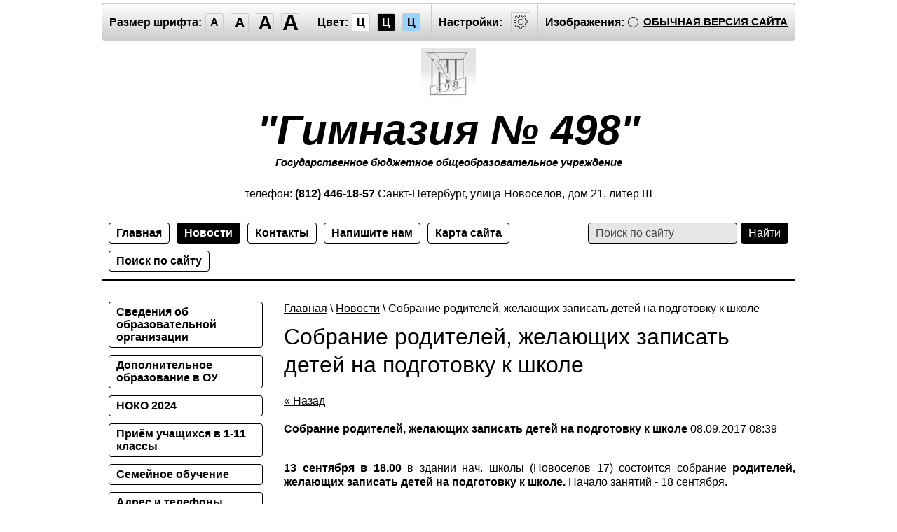

--- FILE ---
content_type: text/html; charset=utf-8
request_url: http://special.gym498.ru/news/news_post/sobraniye-roditeley-zhelayushchikh-zapisat-detey-na-podgotovku-k-shkole
body_size: 9802
content:
      
    
    
  <!doctype html>
<html lang="ru" class="sans-serif letterspacingstandart">
<head>
<meta name="robots" content="all">
<meta charset="utf-8">
<title>Собрание родителей, желающих записать детей на подготовку к школе Новости</title>
<meta name="description" content="Собрание родителей, желающих записать детей на подготовку к школе Новости">
<meta name="keywords" content="Собрание родителей, желающих записать детей на подготовку к школе Новости">
<meta name="SKYPE_TOOLBAR" content="SKYPE_TOOLBAR_PARSER_COMPATIBLE">
<meta name="viewport" content="width=device-width, initial-scale=1.0, maximum-scale=1.0, user-scalable=no">
<meta name="format-detection" content="telephone=no">
<meta http-equiv="x-rim-auto-match" content="none">
<link rel="canonical" href="http://gym498.ru">
<link href="/t/v30/images/special/special.scss.css" rel="stylesheet">
<link href="/t/v30/images/special/addons.scss.css" rel="stylesheet">
<script src="/g/libs/jquery/1.10.2/jquery.min.js"></script>

            <!-- 46b9544ffa2e5e73c3c971fe2ede35a5 -->
            <script src='/shared/s3/js/lang/ru.js'></script>
            <script src='/shared/s3/js/common.min.js'></script>
        <link rel='stylesheet' type='text/css' href='/shared/s3/css/calendar.css' /><link rel="stylesheet" href="/g/libs/lightgallery-proxy-to-hs/lightgallery.proxy.to.hs.min.css" media="all" async>
<script src="/g/libs/lightgallery-proxy-to-hs/lightgallery.proxy.to.hs.stub.min.js"></script>
<script src="/g/libs/lightgallery-proxy-to-hs/lightgallery.proxy.to.hs.js" async></script>
<link rel="icon" href="/favicon.jpg" type="image/jpeg">

<script src="/g/s3/misc/math/0.0.1/s3.math.js"></script>
<script src="/g/s3/misc/eventable/0.0.1/s3.eventable.js"></script>
<script src="/g/s3/menu/allin/0.0.2/s3.menu.allin.js"></script>
<script src="/t/v30/images/special/special.js" charset="utf-8"></script>
<!--[if lt IE 9]>
<script src="/g/libs/html5shiv/html5.js"></script>
<![endif]-->
</head>
<body class="light-theme" image="">
<div class="fixed-menu-wrap">
	<a href="javascript: void(0);" class="menu-button"><span>&nbsp;</span></a>	
	<div class="fixed-menu-wrap__inner">
		<form method="get" action="/search">	
		    <input type="text" name="search" size="20" placeholder="Поиск" value="">
			<input type="submit" value="Найти">
		<re-captcha data-captcha="recaptcha"
     data-name="captcha"
     data-sitekey="6LcYvrMcAAAAAKyGWWuW4bP1De41Cn7t3mIjHyNN"
     data-lang="ru"
     data-rsize="invisible"
     data-type="image"
     data-theme="light"></re-captcha></form>
		<ul class="fixed-main-menu"><li><a href="/svedeniya-ob-obrazovatelnoy-organizacii" >Сведения об образовательной организации</a></li><li><a href="/dopolnitelnoe-obrazovanie-v-ou" >Дополнительное образование в ОУ</a></li><li><a href="/noko-2024" >НОКО 2024</a></li><li><a href="/priyom-uchaschihsya-v-1-11-klassy" >Приём учащихся в 1-11 классы</a></li><li><a href="/semejnoe-obuchenie" >Семейное обучение</a></li><li><a href="/kontakty-1" >Адрес и телефоны гимназии</a></li><li><a href="/informatsionnaya-bezopasnost" >Информационная безопасность</a></li><li><a href="/ofitsialnyye-sayty-ministerstv" >Официальные сайты Министерств</a></li><li><a href="/o-gimnazii" >О гимназии</a></li><li><a href="/publichnye-otchety" >Публичные отчеты</a></li><li><a href="/uchebnaya-deyatelnost" >Учебная деятельность</a></li><li><a href="/vserossiyskaya-olimpiada-shkolnikov" >Всероссийская олимпиада школьников</a></li><li><a href="/fgos-ooo" >ФГОС основного общего образования</a></li><li><a href="/fgos-srednego-obshchego-obrazovaniya" >ФГОС среднего общего образования</a></li><li><a href="/organizatsiya-obucheniya-i-vospitaniya-dlya-obuchayushchikhsya-s-ovz-i-invalidov" >ФГОС ОВЗ (Организация обучения и воспитания для обучающихся с ОВЗ и инвалидов)</a></li><li><a href="/vospitatelnaya-deyatelnost" >Воспитательная деятельность</a></li><li><a href="/opytno-eksperimentalnaya-deyatelnos" >Инновационная  деятельность</a></li><li><a href="/dostizheniya" >Достижения</a></li><li><a href="/stranica-socialnogo-pedagoga" >Социально-психолого-педагогическая служба гимназии</a></li><li><a href="/otdyh-i-ozdorovlenie-detey" >Отдых и оздоровление детей</a></li><li><a href="/protivodeystvie-korrupcii" >Противодействие коррупции</a></li><li><a href="/passport" >Паспорт дорожной безопасности</a></li><li><a href="/vfsk-gto" >ВФСК «ГТО»</a></li><li><a href="/forum-glavnaya" >Форум. Главная</a></li><li><a href="/obrashcheniya-grazhdan" >Обращения граждан</a></li><li><a href="/obnovlennyj-fgos" >Обновленный ФГОС</a></li></ul>		<ul class="fixed-top-menu"><li><a href="/" >Главная</a></li><li class="opened active"><a href="/news" >Новости</a></li><li><a href="/kontakty" >Контакты</a></li><li><a href="/mail" >Напишите нам</a></li><li><a href="/karta-sayta" >Карта сайта</a></li><li><a href="/search" >Поиск по сайту</a></li></ul>	</div>
</div>
<div class="fixed-settings-wrap">
	<a href="javascript: void(0);" class="settings-button"><svg xmlns="http://www.w3.org/2000/svg" width="64" height="64" viewBox="0 0 64 64"><path d="M45.25 29h-2.017a11.5 11.5 0 0 0-1.413-3.223l2.024-2.023a1.752 1.752 0 0 0 0-2.475l-1.768-1.768a1.796 1.796 0 0 0-2.474 0l-2.196 2.196A11.514 11.514 0 0 0 35 20.766V18.75A1.752 1.752 0 0 0 33.25 17h-2.5A1.752 1.752 0 0 0 29 18.75v2.016a11.562 11.562 0 0 0-2.61 1.05l-2.304-2.305a1.753 1.753 0 0 0-2.475 0l-1.768 1.768a1.753 1.753 0 0 0 0 2.475l2.217 2.216A11.521 11.521 0 0 0 20.766 29H18.75A1.752 1.752 0 0 0 17 30.75v2.5A1.752 1.752 0 0 0 18.75 35h2.016a11.513 11.513 0 0 0 .94 2.406l-1.863 1.864a1.754 1.754 0 0 0 0 2.474l1.768 1.768a1.796 1.796 0 0 0 2.475 0l1.69-1.69A11.487 11.487 0 0 0 29 43.233v2.016A1.752 1.752 0 0 0 30.75 47h2.5A1.752 1.752 0 0 0 35 45.25v-2.016a11.513 11.513 0 0 0 3.03-1.294l1.572 1.572a1.735 1.735 0 0 0 1.236.51 1.737 1.737 0 0 0 1.238-.51l1.768-1.768a1.754 1.754 0 0 0 0-2.474l-1.66-1.66a11.52 11.52 0 0 0 1.05-2.61h2.016A1.752 1.752 0 0 0 47 33.25v-2.5A1.752 1.752 0 0 0 45.25 29zm.75 4.25a.75.75 0 0 1-.75.75h-2.407a.5.5 0 0 0-.488.389 10.513 10.513 0 0 1-1.224 3.048.5.5 0 0 0 .076.609l1.93 1.93a.752.752 0 0 1 0 1.061l-1.768 1.768a.745.745 0 0 1-.53.218h-.001a.743.743 0 0 1-.53-.218l-1.854-1.854a.501.501 0 0 0-.628-.064 10.526 10.526 0 0 1-3.438 1.47.501.501 0 0 0-.388.487v2.406a.75.75 0 0 1-.75.75h-2.5a.75.75 0 0 1-.75-.75v-2.406a.5.5 0 0 0-.388-.488 10.504 10.504 0 0 1-3.617-1.59.5.5 0 0 0-.637.06l-1.98 1.979a.773.773 0 0 1-1.06 0l-1.768-1.768a.754.754 0 0 1 0-1.06l2.128-2.128a.5.5 0 0 0 .081-.601 10.53 10.53 0 0 1-1.115-2.86.5.5 0 0 0-.487-.388H18.75a.75.75 0 0 1-.75-.75v-2.5a.75.75 0 0 1 .75-.75h2.407a.5.5 0 0 0 .487-.388 10.54 10.54 0 0 1 1.47-3.438.5.5 0 0 0-.065-.628l-2.499-2.5a.751.751 0 0 1 0-1.06l1.768-1.768a.75.75 0 0 1 1.06 0l2.576 2.576a.499.499 0 0 0 .61.075 10.545 10.545 0 0 1 3.048-1.225.5.5 0 0 0 .388-.487V18.75a.75.75 0 0 1 .75-.75h2.5a.75.75 0 0 1 .75.75v2.407a.5.5 0 0 0 .388.487 10.555 10.555 0 0 1 2.86 1.115.5.5 0 0 0 .6-.08l2.46-2.46a.772.772 0 0 1 1.061 0l1.768 1.767a.75.75 0 0 1 0 1.06l-2.312 2.312a.5.5 0 0 0-.058.637 10.54 10.54 0 0 1 1.588 3.617.5.5 0 0 0 .488.388h2.407a.75.75 0 0 1 .75.75v2.5zm-14-7.585A6.335 6.335 0 1 0 38.335 32 6.342 6.342 0 0 0 32 25.665zm0 11.67A5.335 5.335 0 1 1 37.335 32 5.341 5.341 0 0 1 32 37.335z"/></svg></a>	
	<div class="fixed-settings-wrap__inner">
	<div class="header-panel">
		<span class="font-size"><span>Размер шрифта:</span><a data-size="normal-size">A</a><a data-size="big-size">A</a><a data-size="big1-size">A</a><a data-size="big2-size">A</a></span><span class="color-theme"><span>Цвет:</span><a data-theme="light-theme">Ц</a><a data-theme="dark-theme">Ц</a><a data-theme="azure-theme">Ц</a><a style="display: none;" data-theme="brown-theme">Ц</a><a style="display: none;" data-theme="green-theme">Ц</a></span><span class="settings"><span>Настройки:</span><a><svg xmlns="http://www.w3.org/2000/svg" width="64" height="64" viewBox="0 0 64 64"><path d="M45.25 29h-2.017a11.5 11.5 0 0 0-1.413-3.223l2.024-2.023a1.752 1.752 0 0 0 0-2.475l-1.768-1.768a1.796 1.796 0 0 0-2.474 0l-2.196 2.196A11.514 11.514 0 0 0 35 20.766V18.75A1.752 1.752 0 0 0 33.25 17h-2.5A1.752 1.752 0 0 0 29 18.75v2.016a11.562 11.562 0 0 0-2.61 1.05l-2.304-2.305a1.753 1.753 0 0 0-2.475 0l-1.768 1.768a1.753 1.753 0 0 0 0 2.475l2.217 2.216A11.521 11.521 0 0 0 20.766 29H18.75A1.752 1.752 0 0 0 17 30.75v2.5A1.752 1.752 0 0 0 18.75 35h2.016a11.513 11.513 0 0 0 .94 2.406l-1.863 1.864a1.754 1.754 0 0 0 0 2.474l1.768 1.768a1.796 1.796 0 0 0 2.475 0l1.69-1.69A11.487 11.487 0 0 0 29 43.233v2.016A1.752 1.752 0 0 0 30.75 47h2.5A1.752 1.752 0 0 0 35 45.25v-2.016a11.513 11.513 0 0 0 3.03-1.294l1.572 1.572a1.735 1.735 0 0 0 1.236.51 1.737 1.737 0 0 0 1.238-.51l1.768-1.768a1.754 1.754 0 0 0 0-2.474l-1.66-1.66a11.52 11.52 0 0 0 1.05-2.61h2.016A1.752 1.752 0 0 0 47 33.25v-2.5A1.752 1.752 0 0 0 45.25 29zm.75 4.25a.75.75 0 0 1-.75.75h-2.407a.5.5 0 0 0-.488.389 10.513 10.513 0 0 1-1.224 3.048.5.5 0 0 0 .076.609l1.93 1.93a.752.752 0 0 1 0 1.061l-1.768 1.768a.745.745 0 0 1-.53.218h-.001a.743.743 0 0 1-.53-.218l-1.854-1.854a.501.501 0 0 0-.628-.064 10.526 10.526 0 0 1-3.438 1.47.501.501 0 0 0-.388.487v2.406a.75.75 0 0 1-.75.75h-2.5a.75.75 0 0 1-.75-.75v-2.406a.5.5 0 0 0-.388-.488 10.504 10.504 0 0 1-3.617-1.59.5.5 0 0 0-.637.06l-1.98 1.979a.773.773 0 0 1-1.06 0l-1.768-1.768a.754.754 0 0 1 0-1.06l2.128-2.128a.5.5 0 0 0 .081-.601 10.53 10.53 0 0 1-1.115-2.86.5.5 0 0 0-.487-.388H18.75a.75.75 0 0 1-.75-.75v-2.5a.75.75 0 0 1 .75-.75h2.407a.5.5 0 0 0 .487-.388 10.54 10.54 0 0 1 1.47-3.438.5.5 0 0 0-.065-.628l-2.499-2.5a.751.751 0 0 1 0-1.06l1.768-1.768a.75.75 0 0 1 1.06 0l2.576 2.576a.499.499 0 0 0 .61.075 10.545 10.545 0 0 1 3.048-1.225.5.5 0 0 0 .388-.487V18.75a.75.75 0 0 1 .75-.75h2.5a.75.75 0 0 1 .75.75v2.407a.5.5 0 0 0 .388.487 10.555 10.555 0 0 1 2.86 1.115.5.5 0 0 0 .6-.08l2.46-2.46a.772.772 0 0 1 1.061 0l1.768 1.767a.75.75 0 0 1 0 1.06l-2.312 2.312a.5.5 0 0 0-.058.637 10.54 10.54 0 0 1 1.588 3.617.5.5 0 0 0 .488.388h2.407a.75.75 0 0 1 .75.75v2.5zm-14-7.585A6.335 6.335 0 1 0 38.335 32 6.342 6.342 0 0 0 32 25.665zm0 11.67A5.335 5.335 0 1 1 37.335 32 5.341 5.341 0 0 1 32 37.335z"/></svg></a></span><span class="image-hide "><span>Изображения:</span><a>&nbsp;</a></span><div class="header-panel-bottom"><div class="title">Настройки шрифта:</div><div class="row font-family"><div>Выберите шрифт:</div><a href="#" data="sans-serif" class="arial active">Arial</a><br /><a href="#" data="serif" class="timesnewroman ">Times New Roman</a></div><div class="row letter-spacing"><div>Интервал между буквами (Кернинг):</div><a href="#" data="standart" class="standart active">Стандартный</a><br /><a href="#" data="normal" class="normal ">Средний</a><br /><a href="#" data="big" class="big ">Большой</a></div><div class="title">Выбор цветовой схемы:</div><div class="row colors"><div class="color1 active">Черным по белому</div><div class="color2 ">Белым по черному</div><div class="color3 ">Темно-синим по голубому</div><div class="color4 ">Коричневым по бежевому</div><div class="color5 ">Зеленым по темно-коричневому</div></div><div class="close-panel"><span>Закрыть панель</span></div></div><a class="normal-version" href="//gym498.ru">Обычная версия сайта</a>
		</div>
	</div>
</div>
<div class="wrapper">
    <header class="header">
    	<div class="header-panel">
    		<span class="font-size"><span>Размер шрифта:</span><a data-size="normal-size">A</a><a data-size="big-size">A</a><a data-size="big1-size">A</a><a data-size="big2-size">A</a></span><span class="color-theme"><span>Цвет:</span><a data-theme="light-theme">Ц</a><a data-theme="dark-theme">Ц</a><a data-theme="azure-theme">Ц</a><a style="display: none;" data-theme="brown-theme">Ц</a><a style="display: none;" data-theme="green-theme">Ц</a></span><span class="settings"><span>Настройки:</span><a><svg xmlns="http://www.w3.org/2000/svg" width="64" height="64" viewBox="0 0 64 64"><path d="M45.25 29h-2.017a11.5 11.5 0 0 0-1.413-3.223l2.024-2.023a1.752 1.752 0 0 0 0-2.475l-1.768-1.768a1.796 1.796 0 0 0-2.474 0l-2.196 2.196A11.514 11.514 0 0 0 35 20.766V18.75A1.752 1.752 0 0 0 33.25 17h-2.5A1.752 1.752 0 0 0 29 18.75v2.016a11.562 11.562 0 0 0-2.61 1.05l-2.304-2.305a1.753 1.753 0 0 0-2.475 0l-1.768 1.768a1.753 1.753 0 0 0 0 2.475l2.217 2.216A11.521 11.521 0 0 0 20.766 29H18.75A1.752 1.752 0 0 0 17 30.75v2.5A1.752 1.752 0 0 0 18.75 35h2.016a11.513 11.513 0 0 0 .94 2.406l-1.863 1.864a1.754 1.754 0 0 0 0 2.474l1.768 1.768a1.796 1.796 0 0 0 2.475 0l1.69-1.69A11.487 11.487 0 0 0 29 43.233v2.016A1.752 1.752 0 0 0 30.75 47h2.5A1.752 1.752 0 0 0 35 45.25v-2.016a11.513 11.513 0 0 0 3.03-1.294l1.572 1.572a1.735 1.735 0 0 0 1.236.51 1.737 1.737 0 0 0 1.238-.51l1.768-1.768a1.754 1.754 0 0 0 0-2.474l-1.66-1.66a11.52 11.52 0 0 0 1.05-2.61h2.016A1.752 1.752 0 0 0 47 33.25v-2.5A1.752 1.752 0 0 0 45.25 29zm.75 4.25a.75.75 0 0 1-.75.75h-2.407a.5.5 0 0 0-.488.389 10.513 10.513 0 0 1-1.224 3.048.5.5 0 0 0 .076.609l1.93 1.93a.752.752 0 0 1 0 1.061l-1.768 1.768a.745.745 0 0 1-.53.218h-.001a.743.743 0 0 1-.53-.218l-1.854-1.854a.501.501 0 0 0-.628-.064 10.526 10.526 0 0 1-3.438 1.47.501.501 0 0 0-.388.487v2.406a.75.75 0 0 1-.75.75h-2.5a.75.75 0 0 1-.75-.75v-2.406a.5.5 0 0 0-.388-.488 10.504 10.504 0 0 1-3.617-1.59.5.5 0 0 0-.637.06l-1.98 1.979a.773.773 0 0 1-1.06 0l-1.768-1.768a.754.754 0 0 1 0-1.06l2.128-2.128a.5.5 0 0 0 .081-.601 10.53 10.53 0 0 1-1.115-2.86.5.5 0 0 0-.487-.388H18.75a.75.75 0 0 1-.75-.75v-2.5a.75.75 0 0 1 .75-.75h2.407a.5.5 0 0 0 .487-.388 10.54 10.54 0 0 1 1.47-3.438.5.5 0 0 0-.065-.628l-2.499-2.5a.751.751 0 0 1 0-1.06l1.768-1.768a.75.75 0 0 1 1.06 0l2.576 2.576a.499.499 0 0 0 .61.075 10.545 10.545 0 0 1 3.048-1.225.5.5 0 0 0 .388-.487V18.75a.75.75 0 0 1 .75-.75h2.5a.75.75 0 0 1 .75.75v2.407a.5.5 0 0 0 .388.487 10.555 10.555 0 0 1 2.86 1.115.5.5 0 0 0 .6-.08l2.46-2.46a.772.772 0 0 1 1.061 0l1.768 1.767a.75.75 0 0 1 0 1.06l-2.312 2.312a.5.5 0 0 0-.058.637 10.54 10.54 0 0 1 1.588 3.617.5.5 0 0 0 .488.388h2.407a.75.75 0 0 1 .75.75v2.5zm-14-7.585A6.335 6.335 0 1 0 38.335 32 6.342 6.342 0 0 0 32 25.665zm0 11.67A5.335 5.335 0 1 1 37.335 32 5.341 5.341 0 0 1 32 37.335z"/></svg></a></span><span class="image-hide "><span>Изображения:</span><a>&nbsp;</a></span><a class="normal-version" href="//gym498.ru">Обычная версия сайта</a><div class="header-panel-bottom"><div class="title">Настройки шрифта:</div><div class="row font-family">Выберите шрифт: <a href="#" data="sans-serif" class="arial active">Arial</a> <a href="#" data="serif" class="timesnewroman ">Times New Roman</a></div><div class="row letter-spacing">Интервал между буквами (Кернинг): <a href="#" data="standart" class="standart active">Стандартный</a> <a href="#" data="normal" class="normal ">Средний</a> <a href="#" data="big" class="big ">Большой</a></div><div class="title">Выбор цветовой схемы:</div><div class="row colors"><div class="color1 active">Черным по белому</div><div class="color2 ">Белым по черному</div><div class="color3 ">Темно-синим по голубому</div><div class="color4 ">Коричневым по бежевому</div><div class="color5 ">Зеленым по темно-коричневому</div></div><div class="close-panel"><span>Закрыть панель</span></div></div>
    	</div>
		<div class="header-in-wrap">
			<div class="table header-in">
				<div class="td site-logo">
					<a href="http://special.gym498.ru">
													<img src="/thumb/2/7RmEACVR1wbvCD2E_ItMeg/r75/d/logo.gif" alt="Гимназия № 498">
							<span class="site-name">&quot;Гимназия № 498&quot;</span>
													<span class="site-slogan">Государственное бюджетное общеобразовательное учреждение</span>
											</a>
				</div>
									<div class="td site-contacts" data-set-size="normal-size">
						<div class="site-contacts-in">
							<p>телефон:<span style="font-size:14pt;"> <strong>(812) 446-18-57&nbsp;</strong></span></p>

<p>Санкт-Петербург, улица Новосёлов, дом 21, литер Ш</p>
						</div>
					</div>
							</div>
		</div>
    	<div class="table header-nav" data-set-size="normal-size">
    		    		<div class="td">
    			<ul class="menu-defult menu-top"><li><a href="/" >Главная</a></li><li class="opened active"><a href="/news" >Новости</a></li><li><a href="/kontakty" >Контакты</a></li><li><a href="/mail" >Напишите нам</a></li><li><a href="/karta-sayta" >Карта сайта</a></li><li><a href="/search" >Поиск по сайту</a></li></ul>	
    		</div>
    		    		<div class="td site-search">
    			<form method="get" action="/search"><input type="text" name="search" size="20" placeholder="Поиск по сайту" value=""><input type="submit" value="Найти"><re-captcha data-captcha="recaptcha"
     data-name="captcha"
     data-sitekey="6LcYvrMcAAAAAKyGWWuW4bP1De41Cn7t3mIjHyNN"
     data-lang="ru"
     data-rsize="invisible"
     data-type="image"
     data-theme="light"></re-captcha></form>
    		</div>
    	</div>
    </header><!-- .header-->
    <div class="middle side-left">
        <div class="container">
            <div id="content" data-set-size="normal-size">
            	
<div class="page-path" data-url="/news"><a href="/">Главная</a> \ <a href="/news">Новости</a> \ Собрание родителей, желающих записать детей на подготовку к школе</div>              	<h1>Собрание родителей, желающих записать детей на подготовку к школе</h1><style type="text/css">
.n-thumb {float:left; margin:5px;}
</style>

	
	<a href="/news">&laquo; Назад</a><br /><br />


	<div>
		        
		<b>Собрание родителей, желающих записать детей на подготовку к школе</b>&nbsp;08.09.2017 08:39<br /><br />
        <p style="text-align: justify;"><span style="font-size: 12pt; font-family: times new roman,times;"><strong>13 сентября в 18.00</strong> в здании нач. школы (Новоселов 17) состоится собрание <strong>родителей, желающих записать детей на подготовку к школе.</strong> Начало занятий - 18 сентября.</span></p>
        <br clear="all" />
	</div>
	                  
<style>
span.quote {color:brown;}
span.red {color:red;}
.comment-body {margin:2px 0; padding:10px; color:#444; background:#EDEDED;}
.no_form {padding:15px 0;}

.requi {color:#f00;}
img.captcha {border:none;}
</style>

<script src="/shared/misc/comments.js" type="text/javascript" language="javascript" charset="utf-8"></script>



<h2 style="float:left;">Комментарии</h2>
<br clear="all" />



<p>Комментариев пока нет</p>


Пожалуйста, авторизуйтесь, чтобы оставить комментарий.<br />
<form action="/users/login" method="post">
    <fieldset>
    <legend>Авторизация</legend>
    <div>E-mail :</div>
    <span><input type="text" name="login" class="reg_text" value="" /></span><br clear="all" />
    <div>Пароль :</div>
    <div>
    	<input type="password" name="password" />
        <input type="checkbox" onclick="this.value=(this.value=='0'?'1':'0');" value="0" name="remember" /> запомнить
    </div>
    <input type="submit" src="/t/v30/images/search.gif" class="reg_button" value="enter" /><br clear="all" />
    
    <div>
      <a href="/users/register">Регистрация</a>      <a href="/users/forgot_password">Забыли пароль?</a>
    </div>
    </fieldset>
<re-captcha data-captcha="recaptcha"
     data-name="captcha"
     data-sitekey="6LcYvrMcAAAAAKyGWWuW4bP1De41Cn7t3mIjHyNN"
     data-lang="ru"
     data-rsize="invisible"
     data-type="image"
     data-theme="light"></re-captcha></form>                  	    




</div><!-- #content-->
        </div><!-- .container-->
                <aside id="side-left" data-set-size="normal-size">
            <nav><ul class="menu-defult menu-left"><li><a href="/svedeniya-ob-obrazovatelnoy-organizacii" >Сведения об образовательной организации</a></li><li><a href="/dopolnitelnoe-obrazovanie-v-ou" >Дополнительное образование в ОУ</a></li><li><a href="/noko-2024" >НОКО 2024</a></li><li><a href="/priyom-uchaschihsya-v-1-11-klassy" >Приём учащихся в 1-11 классы</a></li><li><a href="/semejnoe-obuchenie" >Семейное обучение</a></li><li><a href="/kontakty-1" >Адрес и телефоны гимназии</a></li><li><a href="/informatsionnaya-bezopasnost" >Информационная безопасность</a></li><li><a href="/ofitsialnyye-sayty-ministerstv" >Официальные сайты Министерств</a></li><li><a href="/o-gimnazii" >О гимназии</a></li><li><a href="/publichnye-otchety" >Публичные отчеты</a></li><li><a href="/uchebnaya-deyatelnost" >Учебная деятельность</a></li><li><a href="/vserossiyskaya-olimpiada-shkolnikov" >Всероссийская олимпиада школьников</a></li><li><a href="/fgos-ooo" >ФГОС основного общего образования</a></li><li><a href="/fgos-srednego-obshchego-obrazovaniya" >ФГОС среднего общего образования</a></li><li><a href="/organizatsiya-obucheniya-i-vospitaniya-dlya-obuchayushchikhsya-s-ovz-i-invalidov" >ФГОС ОВЗ (Организация обучения и воспитания для обучающихся с ОВЗ и инвалидов)</a></li><li><a href="/vospitatelnaya-deyatelnost" >Воспитательная деятельность</a></li><li><a href="/opytno-eksperimentalnaya-deyatelnos" >Инновационная  деятельность</a></li><li><a href="/dostizheniya" >Достижения</a></li><li><a href="/stranica-socialnogo-pedagoga" >Социально-психолого-педагогическая служба гимназии</a></li><li><a href="/otdyh-i-ozdorovlenie-detey" >Отдых и оздоровление детей</a></li><li><a href="/protivodeystvie-korrupcii" >Противодействие коррупции</a></li><li><a href="/passport" >Паспорт дорожной безопасности</a></li><li><a href="/vfsk-gto" >ВФСК «ГТО»</a></li><li><a href="/forum-glavnaya" >Форум. Главная</a></li><li><a href="/obrashcheniya-grazhdan" >Обращения граждан</a></li><li><a href="/obnovlennyj-fgos" >Обновленный ФГОС</a></li></ul></nav>
            				<div class="news">                    
				    <div class="news-title">
				        Новости
				        <a class="news-more" href="/news">Все</a>
				    </div>                            
				    				        <article class="news-item">                  
				            <time class="news-item-date" datetime="2022-01-25 18:34:15">
				                25.01.2022
				            </time>
				            <a class="news-item-title" href="/news/news_post/o-perenose-srokov-rdr-v-8-h-klassah">
				                О переносе сроков РДР  в 8-х классах
				            </a>
				            <div class="news-item-anonce">
				            					            	<p style="text-align: justify;">Уважаемые учащиеся 8-х классов и родители (законные представители). В связи со сложившейся эпидемиологической обстановкой Комитетом по образованию принято решение о переносе РДР для учащихся 8-х классов, запланированных к проведению в период с 26 по 28 января 2022 года.&nbsp;О сроках проведения вышеуказанных РДР будет сообщено дополнительно.</p>
				            </div>
				        </article>
				    				        <article class="news-item">                  
				            <time class="news-item-date" datetime="2022-01-11 00:00:00">
				                11.01.2022
				            </time>
				            <a class="news-item-title" href="/news/news_post/roditelskoe-internet-sobranie">
				                Родительское интернет-собрание
				            </a>
				            <div class="news-item-anonce">
				            					            	<p style="text-align: justify;">Комитет по образованию начинает прием вопросов к ежегодному родительскому интернет-собранию, посвященному подготовке к ГИА.&nbsp;<strong>26 января в 17.00</strong> состоится Родительское интернет-собрание, посвященное подготовке к Государственной итоговой аттестации 2022 года.&nbsp;Об особенностях грядущей экзаменационной кампании расскажут специалисты Комитета по образованию и эксперты Санкт-Петербургского центра оценки качества образования и информационных технологий.&nbsp;<br />
Трансляция будет доступна в группе<a href="https://vk.com/spbkomobr" target="_blank"> ВКонтакте Комитета по образованию СПб</a> и на youtube-канале СПбЦОКОиИТ.&nbsp;Задать интересующие вопросы можно уже сейчас, отправив письмо по электронной почте:&nbsp;<a href="mailto:GIASPB@LIST.RU">GIASPB@LIST.RU</a>.</p>
				            </div>
				        </article>
				    				        <article class="news-item">                  
				            <time class="news-item-date" datetime="2021-12-17 00:00:00">
				                17.12.2021
				            </time>
				            <a class="news-item-title" href="/news/news_post/raspisaniya-oge-2022-i-ege-2022">
				                Расписания ОГЭ-2022 и ЕГЭ-2022
				            </a>
				            <div class="news-item-anonce">
				            					            	<p style="text-align: justify;">Уважаемые учащиеся 9-х и 11-х классов, в соответствующих разделах сайта размещены приказы Министерства просвещения РФ об утверждении единого расписания и продолжительности ОГЭ и ЕГЭ в 2022 году. <a href="http://gym498.ru/gia">ОГЭ-2022</a>. <a href="http://gym498.ru/raspisanie-ekzamenov-2021-2022-uch">ЕГЭ-2022.</a></p>
				            </div>
				        </article>
				    				        <article class="news-item">                  
				            <time class="news-item-date" datetime="2021-11-11 15:29:54">
				                11.11.2021
				            </time>
				            <a class="news-item-title" href="/news/news_post/edinyj-obshchegorodskoj-den-otkrytyh-dverej">
				                Единый общегородской День открытых дверей
				            </a>
				            <div class="news-item-anonce">
				            					            	<p style="text-align: justify;"><u>Уважаемые родители! Информируем, что 4 декабря состоится Единый общегородской День открытых дверей.&nbsp;</u>Формат проведения определяется в зависимости от санитарно-эпидемиологической обстановки и стабилизации эпидемиологического процесса. Следите за новостями на сайте гимназии.</p>
				            </div>
				        </article>
				    				        <article class="news-item">                  
				            <time class="news-item-date" datetime="2021-09-27 11:01:53">
				                27.09.2021
				            </time>
				            <a class="news-item-title" href="/news/news_post/oficialnyj-sajt-apparata-upolnomochennogo-po-pravam-rebenka-v-sankt-peterburge">
				                Официальный сайт аппарата Уполномоченного по правам ребёнка в Санкт-Петербурге
				            </a>
				            <div class="news-item-anonce">
				            					            	<p style="text-align: justify;">Аппарат Уполномоченного по правам ребёнка в Санкт-Петербурге (далее &ndash; Аппарат УПР) информирует об официальном сайте Аппарата УПР <a href="https://spbdeti.org/">https://spbdeti.org/</a>, с помощью которого обучающиеся и их родители (законные представители) могут направить обращение, задать интересующие вопросы, получить онлайн-консультацию.</p>
				            </div>
				        </article>
				                    
				</div> 
			        </aside><!-- #side-left -->
            </div><!-- .middle-->
</div><!-- .wrapper -->
<footer class="footer">
	<div class="table footer-in">
		<div class="td site-copyright">
									Copyright &copy; 2012 - 2026<br>
			Гимназия № 498
			</div>
		<div class="td site-counters"><table><tr><td>
<!-- begin of Top100 code -->

<script id="top100Counter" type="text/javascript" src="http://counter.rambler.ru/top100.jcn?2814518"></script>
<noscript>
<a href="http://top100.rambler.ru/navi/2814518/">
<img src="http://counter.rambler.ru/top100.cnt?2814518" alt="Rambler's Top100" border="0" />
</a>

</noscript>
<!-- end of Top100 code -->
</td><td>
<!-- Rating@Mail.ru counter -->
<script type="text/javascript">//<![CDATA[
(function(w,n,d,r,s){d.write('<p><a href="http://top.mail.ru/jump?from=2278137">'+
'<img src="http://d2.cc.b2.a2.top.mail.ru/counter?id=2278137;t=72;js=13'+
((r=d.referrer)?';r='+escape(r):'')+((s=w.screen)?';s='+s.width+'*'+s.height:'')+';_='+Math.random()+
'" style="border:0;" height="31" width="38" alt="Рейтинг@Mail.ru" /><\/a><\/p>');})(window,navigator,document);//]]>
</script><noscript><p><a href="http://top.mail.ru/jump?from=2278137">
<img src="http://d2.cc.b2.a2.top.mail.ru/counter?id=2278137;t=72;js=na"
style="border:0;" height="31" width="38" alt="Рейтинг@Mail.ru" /></a></p></noscript>
<!-- //Rating@Mail.ru counter -->
</td><td>
<!--LiveInternet counter--><script type="text/javascript"><!--
document.write("<a href='http://www.liveinternet.ru/click' "+
"target=_blank><img src='//counter.yadro.ru/hit?t12.3;r"+
escape(document.referrer)+((typeof(screen)=="undefined")?"":
";s"+screen.width+"*"+screen.height+"*"+(screen.colorDepth?
screen.colorDepth:screen.pixelDepth))+";u"+escape(document.URL)+
";"+Math.random()+
"' alt='' title='LiveInternet: показано число просмотров за 24"+
" часа, посетителей за 24 часа и за сегодня' "+
"border='0' width='88' height='31'><\/a>")
//--></script><!--/LiveInternet-->
</td><td>
<script type="text/javascript" src="http://esir.gov.spb.ru/static/widget/js/widget.js" charset="utf-8"></script>

</td></tr></table>
<!--__INFO2026-01-20 01:51:32INFO__-->
</div>		<div class="td mega-copyright"><span style='font-size:14px;' class='copyright'><!--noindex--> Создание сайта: <span style="text-decoration:underline; cursor: pointer;" onclick="javascript:window.open('https://megagr'+'oup.ru/pages_site?utm_referrer='+location.hostname)" class="copyright">megagroup.ru</span> <!--/noindex--></span></div>
	</div>
</footer><!-- .footer -->

<!-- assets.bottom -->
<!-- </noscript></script></style> -->
<script src="/my/s3/js/site.min.js?1768462484" ></script>
<script src="/my/s3/js/site/defender.min.js?1768462484" ></script>
<script src="https://cp.onicon.ru/loader/578e4bfd2866889b268b4587.js" data-auto async></script>
<script >/*<![CDATA[*/
var megacounter_key="f856937e503eab5b16e961dfa1069836";
(function(d){
    var s = d.createElement("script");
    s.src = "//counter.megagroup.ru/loader.js?"+new Date().getTime();
    s.async = true;
    d.getElementsByTagName("head")[0].appendChild(s);
})(document);
/*]]>*/</script>
<script >/*<![CDATA[*/
$ite.start({"sid":442053,"vid":2969055,"aid":480845,"stid":4,"cp":21,"active":true,"domain":"special.gym498.ru","lang":"ru","trusted":false,"debug":false,"captcha":3});
/*]]>*/</script>
<!-- /assets.bottom -->
</body>
</html>

--- FILE ---
content_type: text/javascript
request_url: http://counter.megagroup.ru/f856937e503eab5b16e961dfa1069836.js?r=&s=1280*720*24&u=http%3A%2F%2Fspecial.gym498.ru%2Fnews%2Fnews_post%2Fsobraniye-roditeley-zhelayushchikh-zapisat-detey-na-podgotovku-k-shkole&t=%D0%A1%D0%BE%D0%B1%D1%80%D0%B0%D0%BD%D0%B8%D0%B5%20%D1%80%D0%BE%D0%B4%D0%B8%D1%82%D0%B5%D0%BB%D0%B5%D0%B9%2C%20%D0%B6%D0%B5%D0%BB%D0%B0%D1%8E%D1%89%D0%B8%D1%85%20%D0%B7%D0%B0%D0%BF%D0%B8%D1%81%D0%B0%D1%82%D1%8C%20%D0%B4%D0%B5%D1%82%D0%B5%D0%B9%20%D0%BD%D0%B0%20%D0%BF%D0%BE%D0%B4%D0%B3%D0%BE%D1%82%D0%BE%D0%B2%D0%BA%D1%83%20%D0%BA%20%D1%88%D0%BA%D0%BE%D0%BB%D0%B5%20%D0%9D%D0%BE%D0%B2%D0%BE%D1%81%D1%82%D0%B8&fv=0,0&en=1&rld=0&fr=0&callback=_sntnl1768919619459&1768919619459
body_size: 196
content:
//:1
_sntnl1768919619459({date:"Tue, 20 Jan 2026 14:33:39 GMT", res:"1"})